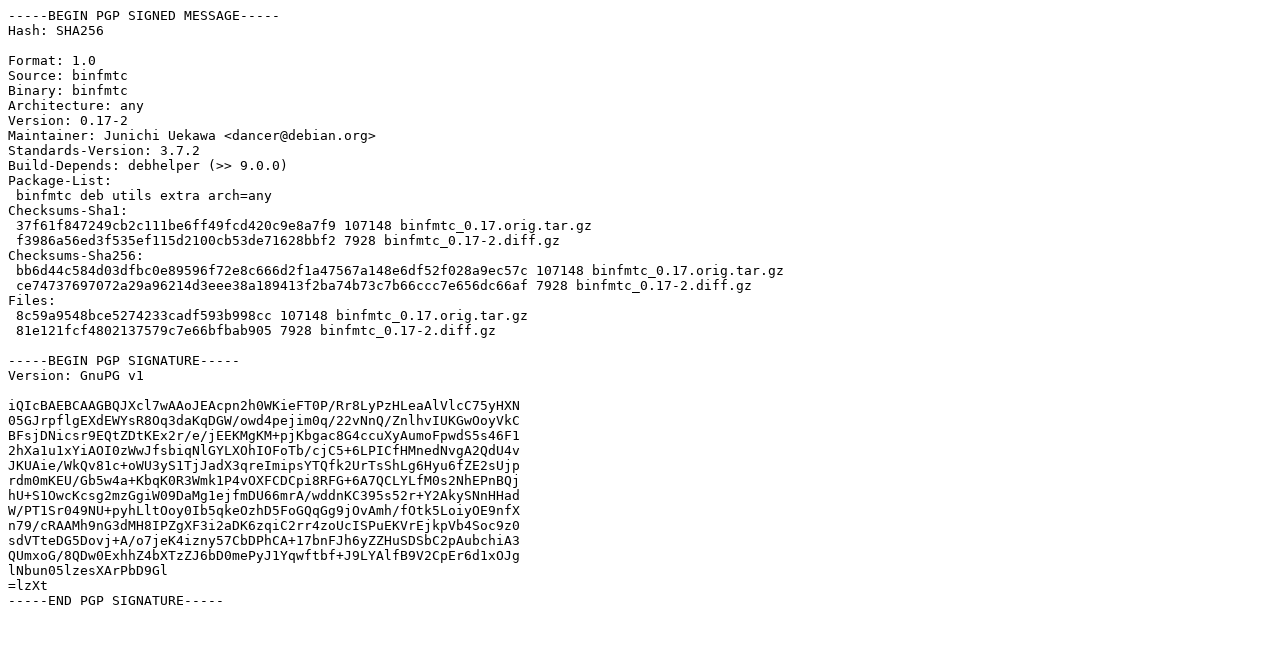

--- FILE ---
content_type: text/prs.lines.tag
request_url: http://mirror.sit.fraunhofer.de/ubuntu/pool/universe/b/binfmtc/binfmtc_0.17-2.dsc
body_size: 1608
content:
-----BEGIN PGP SIGNED MESSAGE-----
Hash: SHA256

Format: 1.0
Source: binfmtc
Binary: binfmtc
Architecture: any
Version: 0.17-2
Maintainer: Junichi Uekawa <dancer@debian.org>
Standards-Version: 3.7.2
Build-Depends: debhelper (>> 9.0.0)
Package-List:
 binfmtc deb utils extra arch=any
Checksums-Sha1:
 37f61f847249cb2c111be6ff49fcd420c9e8a7f9 107148 binfmtc_0.17.orig.tar.gz
 f3986a56ed3f535ef115d2100cb53de71628bbf2 7928 binfmtc_0.17-2.diff.gz
Checksums-Sha256:
 bb6d44c584d03dfbc0e89596f72e8c666d2f1a47567a148e6df52f028a9ec57c 107148 binfmtc_0.17.orig.tar.gz
 ce74737697072a29a96214d3eee38a189413f2ba74b73c7b66ccc7e656dc66af 7928 binfmtc_0.17-2.diff.gz
Files:
 8c59a9548bce5274233cadf593b998cc 107148 binfmtc_0.17.orig.tar.gz
 81e121fcf4802137579c7e66bfbab905 7928 binfmtc_0.17-2.diff.gz

-----BEGIN PGP SIGNATURE-----
Version: GnuPG v1

iQIcBAEBCAAGBQJXcl7wAAoJEAcpn2h0WKieFT0P/Rr8LyPzHLeaAlVlcC75yHXN
05GJrpflgEXdEWYsR8Oq3daKqDGW/owd4pejim0q/22vNnQ/ZnlhvIUKGwOoyVkC
BFsjDNicsr9EQtZDtKEx2r/e/jEEKMgKM+pjKbgac8G4ccuXyAumoFpwdS5s46F1
2hXa1u1xYiAOI0zWwJfsbiqNlGYLXOhIOFoTb/cjC5+6LPICfHMnedNvgA2QdU4v
JKUAie/WkQv81c+oWU3yS1TjJadX3qreImipsYTQfk2UrTsShLg6Hyu6fZE2sUjp
rdm0mKEU/Gb5w4a+KbqK0R3Wmk1P4vOXFCDCpi8RFG+6A7QCLYLfM0s2NhEPnBQj
hU+S1OwcKcsg2mzGgiW09DaMg1ejfmDU66mrA/wddnKC395s52r+Y2AkySNnHHad
W/PT1Sr049NU+pyhLltOoy0Ib5qkeOzhD5FoGQqGg9jOvAmh/fOtk5LoiyOE9nfX
n79/cRAAMh9nG3dMH8IPZgXF3i2aDK6zqiC2rr4zoUcISPuEKVrEjkpVb4Soc9z0
sdVTteDG5Dovj+A/o7jeK4izny57CbDPhCA+17bnFJh6yZZHuSDSbC2pAubchiA3
QUmxoG/8QDw0ExhhZ4bXTzZJ6bD0mePyJ1Yqwftbf+J9LYAlfB9V2CpEr6d1xOJg
lNbun05lzesXArPbD9Gl
=lzXt
-----END PGP SIGNATURE-----
